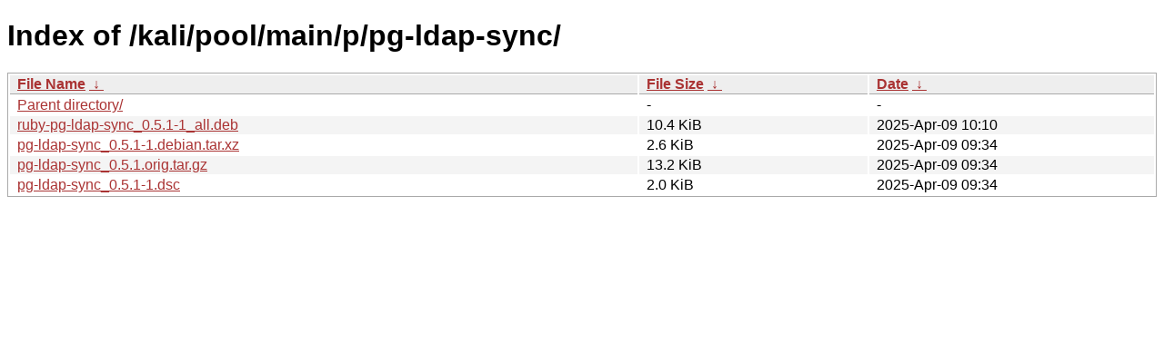

--- FILE ---
content_type: text/html
request_url: https://archive-4.kali.org/kali/pool/main/p/pg-ldap-sync/?C=M&O=D
body_size: 778
content:
<!DOCTYPE html><html><head><meta http-equiv="content-type" content="text/html; charset=utf-8"><meta name="viewport" content="width=device-width"><style type="text/css">body,html {background:#fff;font-family:"Bitstream Vera Sans","Lucida Grande","Lucida Sans Unicode",Lucidux,Verdana,Lucida,sans-serif;}tr:nth-child(even) {background:#f4f4f4;}th,td {padding:0.1em 0.5em;}th {text-align:left;font-weight:bold;background:#eee;border-bottom:1px solid #aaa;}#list {border:1px solid #aaa;width:100%;}a {color:#a33;}a:hover {color:#e33;}</style>

<title>Index of /kali/pool/main/p/pg-ldap-sync/</title>
</head><body><h1>Index of /kali/pool/main/p/pg-ldap-sync/</h1>
<table id="list"><thead><tr><th style="width:55%"><a href="?C=N&amp;O=A">File Name</a>&nbsp;<a href="?C=N&amp;O=D">&nbsp;&darr;&nbsp;</a></th><th style="width:20%"><a href="?C=S&amp;O=A">File Size</a>&nbsp;<a href="?C=S&amp;O=D">&nbsp;&darr;&nbsp;</a></th><th style="width:25%"><a href="?C=M&amp;O=A">Date</a>&nbsp;<a href="?C=M&amp;O=D">&nbsp;&darr;&nbsp;</a></th></tr></thead>
<tbody><tr><td class="link"><a href="../?C=M&amp;O=D">Parent directory/</a></td><td class="size">-</td><td class="date">-</td></tr>
<tr><td class="link"><a href="ruby-pg-ldap-sync_0.5.1-1_all.deb" title="ruby-pg-ldap-sync_0.5.1-1_all.deb">ruby-pg-ldap-sync_0.5.1-1_all.deb</a></td><td class="size">10.4 KiB</td><td class="date">2025-Apr-09 10:10</td></tr>
<tr><td class="link"><a href="pg-ldap-sync_0.5.1-1.debian.tar.xz" title="pg-ldap-sync_0.5.1-1.debian.tar.xz">pg-ldap-sync_0.5.1-1.debian.tar.xz</a></td><td class="size">2.6 KiB</td><td class="date">2025-Apr-09 09:34</td></tr>
<tr><td class="link"><a href="pg-ldap-sync_0.5.1.orig.tar.gz" title="pg-ldap-sync_0.5.1.orig.tar.gz">pg-ldap-sync_0.5.1.orig.tar.gz</a></td><td class="size">13.2 KiB</td><td class="date">2025-Apr-09 09:34</td></tr>
<tr><td class="link"><a href="pg-ldap-sync_0.5.1-1.dsc" title="pg-ldap-sync_0.5.1-1.dsc">pg-ldap-sync_0.5.1-1.dsc</a></td><td class="size">2.0 KiB</td><td class="date">2025-Apr-09 09:34</td></tr>
</tbody></table></body></html>